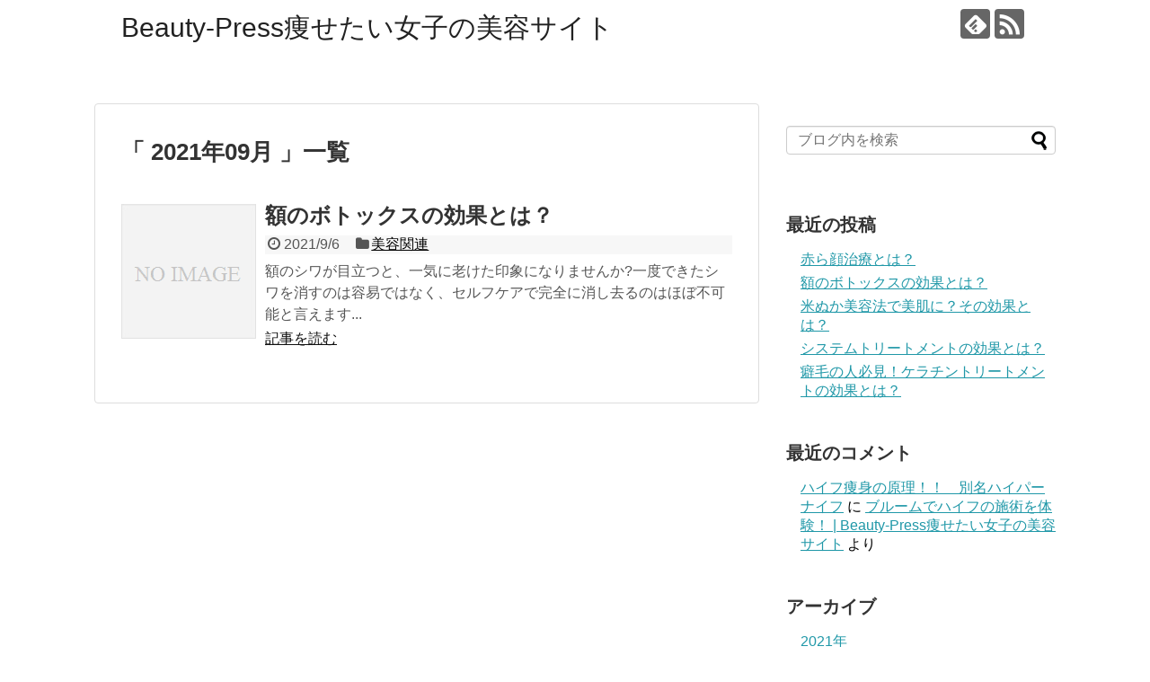

--- FILE ---
content_type: text/html; charset=UTF-8
request_url: http://beauty-press.net/2021/09/
body_size: 6419
content:
<!DOCTYPE html>
<html lang="ja">
<head>
<meta charset="UTF-8">
<meta property="og:type" content="website">
<meta property="og:description" content="">
<meta property="og:title" content="Beauty-Press痩せたい女子の美容サイト">
<meta property="og:url" content="http://beauty-press.net">
<meta property="og:site_name" content="Beauty-Press痩せたい女子の美容サイト">
<meta property="og:locale" content="ja_JP">
<meta name="generator" content="WordPress 4.5.32">
<meta name="keywords" content="美容関連">
<meta name="robots" content="noindex,follow">
<meta name="twitter:card" content="summary">
<meta name="twitter:description" content="">
<meta name="twitter:domain" content="beauty-press.net">
<meta name="twitter:title" content="Beauty-Press痩せたい女子の美容サイト">
<meta name="twitter:url" content="http://beauty-press.net">
<meta name="viewport" content="width=1280, maximum-scale=1, user-scalable=yes">
<title>9月, 2021 | Beauty-Press痩せたい女子の美容サイト</title>
<link rel="alternate" type="application/rss+xml" title="Beauty-Press痩せたい女子の美容サイト RSS Feed" href="http://beauty-press.net/feed/">
<link rel="alternate" type="application/rss+xml" title="Beauty-Press痩せたい女子の美容サイト &raquo; フィード" href="http://beauty-press.net/feed/">
<link rel="alternate" type="application/rss+xml" title="Beauty-Press痩せたい女子の美容サイト &raquo; コメントフィード" href="http://beauty-press.net/comments/feed/">
<link rel="pingback" href="http://beauty-press.net/xmlrpc.php">
<link rel="canonical" href="http://beauty-press.net/2021/09/">
<link rel="EditURI" type="application/rsd+xml" title="RSD" href="http://beauty-press.net/xmlrpc.php?rsd">
<link rel="wlwmanifest" type="application/wlwmanifest+xml" href="http://beauty-press.net/wp-includes/wlwmanifest.xml">
<link rel="stylesheet" id="simplicity-style-css" href="http://beauty-press.net/wp-content/themes/simplicity2/style.css" type="text/css" media="all">
<link rel="stylesheet" id="responsive-style-css" href="http://beauty-press.net/wp-content/themes/simplicity2/css/responsive-pc.css" type="text/css" media="all">
<link rel="stylesheet" id="font-awesome-style-css" href="http://beauty-press.net/wp-content/themes/simplicity2/webfonts/css/font-awesome.min.css" type="text/css" media="all">
<link rel="stylesheet" id="icomoon-style-css" href="http://beauty-press.net/wp-content/themes/simplicity2/webfonts/icomoon/style.css" type="text/css" media="all">
<link rel="stylesheet" id="extension-style-css" href="http://beauty-press.net/wp-content/themes/simplicity2/css/extension.css" type="text/css" media="all">
<link rel="stylesheet" id="print-style-css" href="http://beauty-press.net/wp-content/themes/simplicity2/css/print.css" type="text/css" media="print">
<link rel="stylesheet" id="contact-form-7-css" href="http://beauty-press.net/wp-content/plugins/contact-form-7/includes/css/styles.css" type="text/css" media="all">
<link rel="stylesheet" id="wordpress-popular-posts-css" href="http://beauty-press.net/wp-content/plugins/wordpress-popular-posts/style/wpp.css" type="text/css" media="all">
<style type="text/css" media="all">/*<![CDATA[ */
img.wp-smiley,
img.emoji {
display: inline !important;
border: none !important;
box-shadow: none !important;
height: 1em !important;
width: 1em !important;
margin: 0 .07em !important;
vertical-align: -0.1em !important;
background: none !important;
padding: 0 !important;
}
@media screen and (max-width:639px){
.article br{
display: block;
}
}
.recentcomments a{display:inline !important;padding:0 !important;margin:0 !important;}
.wp_social_bookmarking_light{
border: 0 !important;
padding: 10px 0 20px 0 !important;
margin: 0 !important;
}
.wp_social_bookmarking_light div{
float: left !important;
border: 0 !important;
padding: 0 !important;
margin: 0 5px 0px 0 !important;
min-height: 30px !important;
line-height: 18px !important;
text-indent: 0 !important;
}
.wp_social_bookmarking_light img{
border: 0 !important;
padding: 0;
margin: 0;
vertical-align: top !important;
}
.wp_social_bookmarking_light_clear{
clear: both !important;
}
#fb-root{
display: none;
}
.wsbl_twitter{
width: 100px;
}
.wsbl_facebook_like iframe{
max-width: none !important;
}
.wsbl_pinterest a{
border: 0px !important;
}
/* ]]>*/</style>
<script type="text/javascript" src="http://beauty-press.net/wp-includes/js/jquery/jquery.js"></script>
<script type="text/javascript" src="http://beauty-press.net/wp-includes/js/jquery/jquery-migrate.min.js"></script>
<script type="text/javascript">//<![CDATA[
(function(i,s,o,g,r,a,m){i['GoogleAnalyticsObject']=r;i[r]=i[r]||function(){
(i[r].q=i[r].q||[]).push(arguments)},i[r].l=1*new Date();a=s.createElement(o),
m=s.getElementsByTagName(o)[0];a.async=1;a.src=g;m.parentNode.insertBefore(a,m)
})(window,document,'script','//www.google-analytics.com/analytics.js','ga');
ga('create', 'UA-78681050-1', 'auto');
ga('send', 'pageview');
window._wpemojiSettings = {"baseUrl":"https:\/\/s.w.org\/images\/core\/emoji\/72x72\/","ext":".png","source":{"concatemoji":"http:\/\/beauty-press.net\/wp-includes\/js\/wp-emoji-release.min.js"}};
!function(e,o,t){var a,n,r;function i(e){var t=o.createElement("script");t.src=e,t.type="text/javascript",o.getElementsByTagName("head")[0].appendChild(t)}for(r=Array("simple","flag","unicode8","diversity"),t.supports={everything:!0,everythingExceptFlag:!0},n=0;n<r.length;n++)t.supports[r[n]]=function(e){var t,a,n=o.createElement("canvas"),r=n.getContext&&n.getContext("2d"),i=String.fromCharCode;if(!r||!r.fillText)return!1;switch(r.textBaseline="top",r.font="600 32px Arial",e){case"flag":return r.fillText(i(55356,56806,55356,56826),0,0),3e3<n.toDataURL().length;case"diversity":return r.fillText(i(55356,57221),0,0),a=(t=r.getImageData(16,16,1,1).data)[0]+","+t[1]+","+t[2]+","+t[3],r.fillText(i(55356,57221,55356,57343),0,0),a!=(t=r.getImageData(16,16,1,1).data)[0]+","+t[1]+","+t[2]+","+t[3];case"simple":return r.fillText(i(55357,56835),0,0),0!==r.getImageData(16,16,1,1).data[0];case"unicode8":return r.fillText(i(55356,57135),0,0),0!==r.getImageData(16,16,1,1).data[0]}return!1}(r[n]),t.supports.everything=t.supports.everything&&t.supports[r[n]],"flag"!==r[n]&&(t.supports.everythingExceptFlag=t.supports.everythingExceptFlag&&t.supports[r[n]]);t.supports.everythingExceptFlag=t.supports.everythingExceptFlag&&!t.supports.flag,t.DOMReady=!1,t.readyCallback=function(){t.DOMReady=!0},t.supports.everything||(a=function(){t.readyCallback()},o.addEventListener?(o.addEventListener("DOMContentLoaded",a,!1),e.addEventListener("load",a,!1)):(e.attachEvent("onload",a),o.attachEvent("onreadystatechange",function(){"complete"===o.readyState&&t.readyCallback()})),(a=t.source||{}).concatemoji?i(a.concatemoji):a.wpemoji&&a.twemoji&&(i(a.twemoji),i(a.wpemoji)))}(window,document,window._wpemojiSettings);
(function(d, s, id) {
var js, fjs = d.getElementsByTagName(s)[0];
if (d.getElementById(id)) return;
js = d.createElement(s); js.id = id;
js.src = "//connect.facebook.net/en_US/sdk.js#xfbml=1&version=v2.0";
fjs.parentNode.insertBefore(js, fjs);
}(document, 'script', 'facebook-jssdk'));
//]]></script>
</head>
  <body class="archive date" itemscope itemtype="http://schema.org/WebPage">
    <div id="container">

      <!-- header -->
      <header itemscope itemtype="http://schema.org/WPHeader">
        <div id="header" class="clearfix">
          <div id="header-in">

                        <div id="h-top">
              <!-- モバイルメニュー表示用のボタン -->
<div id="mobile-menu">
  <a id="mobile-menu-toggle" href="#"><span class="fa fa-bars fa-2x"></span></a>
</div>

              <div class="alignleft top-title-catchphrase">
                <!-- サイトのタイトル -->
<p id="site-title" itemscope itemtype="http://schema.org/Organization">
  <a href="http://beauty-press.net/">Beauty-Press痩せたい女子の美容サイト</a></p>
<!-- サイトの概要 -->
<p id="site-description">
  </p>
              </div>

              <div class="alignright top-sns-follows">
                                <!-- SNSページ -->
<div class="sns-pages">
<p class="sns-follow-msg">フォローする</p>
<ul class="snsp">
<li class="feedly-page"><a href='//feedly.com/index.html#subscription%2Ffeed%2Fhttp%3A%2F%2Fbeauty-press.net%2Ffeed%2F' target='blank' title="feedlyで更新情報を購読" rel="nofollow"><span class="icon-feedly-logo"></span></a></li><li class="rss-page"><a href="http://beauty-press.net/feed/" target="_blank" title="RSSで更新情報をフォロー" rel="nofollow"><span class="icon-rss-logo"></span></a></li>  </ul>
</div>
                              </div>

            </div><!-- /#h-top -->
          </div><!-- /#header-in -->
        </div><!-- /#header -->
      </header>

      <!-- Navigation -->
<nav itemscope itemtype="http://schema.org/SiteNavigationElement">
  <div id="navi">
      	<div id="navi-in">
      <div class="menu"></div>
    </div><!-- /#navi-in -->
  </div><!-- /#navi -->
</nav>
<!-- /Navigation -->
      <!-- 本体部分 -->
      <div id="body">
        <div id="body-in">

          
          <!-- main -->
          <main itemscope itemprop="mainContentOfPage">
            <div id="main" itemscope itemtype="http://schema.org/Blog">



  <h1 id="archive-title">「
        2021年09月      」一覧  </h1>






<div id="list">
<!-- 記事一覧 -->
<article id="post-2229" class="entry cf entry-card post-2229 post type-post status-publish format-standard category-22">
  <figure class="entry-thumb">
                  <a href="http://beauty-press.net/%e7%be%8e%e5%ae%b9%e9%96%a2%e9%80%a3/post-2229/" class="entry-image entry-image-link" title="額のボトックスの効果とは？"><img src="http://beauty-press.net/wp-content/themes/simplicity2/images/no-image.png" alt="NO IMAGE" class="entry-thumnail no-image list-no-image" /></a>
            </figure><!-- /.entry-thumb -->

  <div class="entry-card-content">
  <header>
    <h2><a href="http://beauty-press.net/%e7%be%8e%e5%ae%b9%e9%96%a2%e9%80%a3/post-2229/" class="entry-title entry-title-link" title="額のボトックスの効果とは？">額のボトックスの効果とは？</a></h2>
    <p class="post-meta">
            <span class="post-date"><span class="fa fa-clock-o fa-fw"></span><span class="published">2021/9/6</span></span>
      
            <span class="category"><span class="fa fa-folder fa-fw"></span><a href="http://beauty-press.net/category/%e7%be%8e%e5%ae%b9%e9%96%a2%e9%80%a3/" rel="category tag">美容関連</a></span>
      
      
      
    </p><!-- /.post-meta -->
      </header>
  <p class="entry-snippet">額のシワが目立つと、一気に老けた印象になりませんか?一度できたシワを消すのは容易ではなく、セルフケアで完全に消し去るのはほぼ不可能と言えます...</p>

    <footer>
    <p class="entry-read"><a href="http://beauty-press.net/%e7%be%8e%e5%ae%b9%e9%96%a2%e9%80%a3/post-2229/" class="entry-read-link">記事を読む</a></p>
  </footer>
  
</div><!-- /.entry-card-content -->
</article>  <div class="clear"></div>
</div><!-- /#list -->

  <!-- 文章下広告 -->
                  


            </div><!-- /#main -->
          </main>
        <!-- sidebar -->
<div id="sidebar" role="complementary">
    
  <div id="sidebar-widget">
  <!-- ウイジェット -->
  <aside id="search-2" class="widget widget_search"><form method="get" id="searchform" action="http://beauty-press.net/">
	<input type="text" placeholder="ブログ内を検索" name="s" id="s">
	<input type="submit" id="searchsubmit" value="">
</form></aside>		<aside id="recent-posts-2" class="widget widget_recent_entries">		<h3 class="widget_title sidebar_widget_title">最近の投稿</h3>		<ul>
					<li>
				<a href="http://beauty-press.net/%e7%be%8e%e5%ae%b9%e9%96%a2%e9%80%a3/post-2231/">赤ら顔治療とは？</a>
						</li>
					<li>
				<a href="http://beauty-press.net/%e7%be%8e%e5%ae%b9%e9%96%a2%e9%80%a3/post-2229/">額のボトックスの効果とは？</a>
						</li>
					<li>
				<a href="http://beauty-press.net/%e7%be%8e%e5%ae%b9%e9%96%a2%e9%80%a3/post-2227/">米ぬか美容法で美肌に？その効果とは？</a>
						</li>
					<li>
				<a href="http://beauty-press.net/%e3%83%98%e3%82%a2%e3%83%bc/post-2224/">システムトリートメントの効果とは？</a>
						</li>
					<li>
				<a href="http://beauty-press.net/%e7%be%8e%e5%ae%b9%e9%96%a2%e9%80%a3/post-2215/">癖毛の人必見！ケラチントリートメントの効果とは？</a>
						</li>
				</ul>
		</aside>		<aside id="recent-comments-2" class="widget widget_recent_comments"><h3 class="widget_title sidebar_widget_title">最近のコメント</h3><ul id="recentcomments"><li class="recentcomments"><a href="http://beauty-press.net/hifu/00040/#comment-2">ハイフ痩身の原理！！　別名ハイパーナイフ</a> に <span class="comment-author-link"><a href='http://beauty-press.net/salon/00059/' rel='external nofollow' class='url'>ブルームでハイフの施術を体験！ | Beauty-Press痩せたい女子の美容サイト</a></span> より</li></ul></aside><aside id="archives-2" class="widget widget_archive"><h3 class="widget_title sidebar_widget_title">アーカイブ</h3>		<ul>
			<li><a href='http://beauty-press.net/2021/10/'>2021年10月</a></li>
	<li><a href='http://beauty-press.net/2021/09/'>2021年9月</a></li>
	<li><a href='http://beauty-press.net/2021/08/'>2021年8月</a></li>
	<li><a href='http://beauty-press.net/2021/07/'>2021年7月</a></li>
	<li><a href='http://beauty-press.net/2021/06/'>2021年6月</a></li>
	<li><a href='http://beauty-press.net/2021/05/'>2021年5月</a></li>
	<li><a href='http://beauty-press.net/2021/01/'>2021年1月</a></li>
	<li><a href='http://beauty-press.net/2019/01/'>2019年1月</a></li>
	<li><a href='http://beauty-press.net/2018/11/'>2018年11月</a></li>
	<li><a href='http://beauty-press.net/2018/10/'>2018年10月</a></li>
	<li><a href='http://beauty-press.net/2018/09/'>2018年9月</a></li>
	<li><a href='http://beauty-press.net/2018/05/'>2018年5月</a></li>
	<li><a href='http://beauty-press.net/2018/04/'>2018年4月</a></li>
	<li><a href='http://beauty-press.net/2018/03/'>2018年3月</a></li>
	<li><a href='http://beauty-press.net/2018/02/'>2018年2月</a></li>
	<li><a href='http://beauty-press.net/2017/12/'>2017年12月</a></li>
	<li><a href='http://beauty-press.net/2017/11/'>2017年11月</a></li>
	<li><a href='http://beauty-press.net/2017/10/'>2017年10月</a></li>
	<li><a href='http://beauty-press.net/2017/09/'>2017年9月</a></li>
	<li><a href='http://beauty-press.net/2017/08/'>2017年8月</a></li>
	<li><a href='http://beauty-press.net/2017/07/'>2017年7月</a></li>
	<li><a href='http://beauty-press.net/2016/12/'>2016年12月</a></li>
	<li><a href='http://beauty-press.net/2016/11/'>2016年11月</a></li>
	<li><a href='http://beauty-press.net/2016/10/'>2016年10月</a></li>
	<li><a href='http://beauty-press.net/2016/09/'>2016年9月</a></li>
	<li><a href='http://beauty-press.net/2016/07/'>2016年7月</a></li>
	<li><a href='http://beauty-press.net/2016/06/'>2016年6月</a></li>
		</ul>
		</aside><aside id="categories-2" class="widget widget_categories"><h3 class="widget_title sidebar_widget_title">カテゴリー</h3>		<ul>
	<li class="cat-item cat-item-17"><a href="http://beauty-press.net/category/salon-bloom/" >Bloom_サロン紹介</a>
</li>
	<li class="cat-item cat-item-16"><a href="http://beauty-press.net/category/salon-missparis/" >MissParis_サロン紹介</a>
</li>
	<li class="cat-item cat-item-15"><a href="http://beauty-press.net/category/salon-pmk/" >PMK_サロン紹介</a>
</li>
	<li class="cat-item cat-item-2"><a href="http://beauty-press.net/category/ender/" title="エンダモロジー">エンダモロジー</a>
</li>
	<li class="cat-item cat-item-3"><a href="http://beauty-press.net/category/cavi/" >キャビテーション</a>
</li>
	<li class="cat-item cat-item-21"><a href="http://beauty-press.net/category/%e3%82%b3%e3%83%ab%e3%82%ae/" >コルギ</a>
</li>
	<li class="cat-item cat-item-24"><a href="http://beauty-press.net/category/%e3%82%b5%e3%83%97%e3%83%aa/" >サプリ</a>
</li>
	<li class="cat-item cat-item-9"><a href="http://beauty-press.net/category/salon/" >サロン紹介</a>
</li>
	<li class="cat-item cat-item-10"><a href="http://beauty-press.net/category/thermo/" >サーモシェープ</a>
</li>
	<li class="cat-item cat-item-13"><a href="http://beauty-press.net/category/cellu/" >セルライト</a>
</li>
	<li class="cat-item cat-item-12"><a href="http://beauty-press.net/category/diet/" >ダイエット</a>
</li>
	<li class="cat-item cat-item-4"><a href="http://beauty-press.net/category/hifu/" >ハイフ</a>
</li>
	<li class="cat-item cat-item-18"><a href="http://beauty-press.net/category/partenaire/" >パルトネール_サロン紹介</a>
</li>
	<li class="cat-item cat-item-23"><a href="http://beauty-press.net/category/%e3%83%98%e3%82%a2%e3%83%bc/" >ヘアー</a>
</li>
	<li class="cat-item cat-item-20"><a href="http://beauty-press.net/category/kesyousui/" >化粧水</a>
</li>
	<li class="cat-item cat-item-1"><a href="http://beauty-press.net/category/nocateg/" >未分類</a>
</li>
	<li class="cat-item cat-item-22"><a href="http://beauty-press.net/category/%e7%be%8e%e5%ae%b9%e9%96%a2%e9%80%a3/" >美容関連</a>
</li>
	<li class="cat-item cat-item-5"><a href="http://beauty-press.net/category/removal/" >脱毛</a>
</li>
	<li class="cat-item cat-item-14"><a href="http://beauty-press.net/category/portion/" >部分痩せ</a>
</li>
		</ul>
</aside>  </div>

  
</div><!-- /#sidebar -->
        </div><!-- /#body-in -->
      </div><!-- /#body -->

      <!-- footer -->
      <footer itemscope itemtype="http://schema.org/WPFooter">
        <div id="footer" class="main-footer">
          <div id="footer-in">

            
          <div class="clear"></div>
            <div id="copyright" class="wrapper">
                            <div class="credit">
                &copy; 2016  <a href="http://beauty-press.net">Beauty-Press痩せたい女子の美容サイト</a>              </div>

                          </div>
        </div><!-- /#footer-in -->
        </div><!-- /#footer -->
      </footer>
      <div id="page-top">
      <a id="move-page-top"><span class="fa fa-angle-double-up fa-2x"></span></a>
  
</div>
          </div><!-- /#container -->
    <!-- BEGIN: WP Social Bookmarking Light -->
<script>!function(d,s,id){var js,fjs=d.getElementsByTagName(s)[0],p=/^http:/.test(d.location)?'http':'https';if(!d.getElementById(id)){js=d.createElement(s);js.id=id;js.src=p+'://platform.twitter.com/widgets.js';fjs.parentNode.insertBefore(js,fjs);}}(document, 'script', 'twitter-wjs');</script>
<!-- END: WP Social Bookmarking Light -->
<script type='text/javascript' src='http://beauty-press.net/wp-content/themes/simplicity2/javascript.js'></script>
<script type='text/javascript' src='http://beauty-press.net/wp-content/plugins/contact-form-7/includes/js/jquery.form.min.js'></script>
<script type='text/javascript'>
/* <![CDATA[ */
var _wpcf7 = {"loaderUrl":"http:\/\/beauty-press.net\/wp-content\/plugins\/contact-form-7\/images\/ajax-loader.gif","recaptchaEmpty":"\u3042\u306a\u305f\u304c\u30ed\u30dc\u30c3\u30c8\u3067\u306f\u306a\u3044\u3053\u3068\u3092\u8a3c\u660e\u3057\u3066\u304f\u3060\u3055\u3044\u3002","sending":"\u9001\u4fe1\u4e2d ...","cached":"1"};
/* ]]> */
</script>
<script type='text/javascript' src='http://beauty-press.net/wp-content/plugins/contact-form-7/includes/js/scripts.js'></script>
<script type='text/javascript' src='http://beauty-press.net/wp-content/plugins/lazy-load/js/jquery.sonar.min.js'></script>
<script type='text/javascript' src='http://beauty-press.net/wp-content/plugins/lazy-load/js/lazy-load.js'></script>
<script type='text/javascript' src='http://beauty-press.net/wp-includes/js/wp-embed.min.js'></script>
                

    
  </body>
</html>

<!-- Performance optimized by W3 Total Cache. Learn more: http://www.w3-edge.com/wordpress-plugins/

 Served from: beauty-press.net @ 2026-01-21 15:52:00 by W3 Total Cache -->

--- FILE ---
content_type: text/plain
request_url: https://www.google-analytics.com/j/collect?v=1&_v=j102&a=657534637&t=pageview&_s=1&dl=http%3A%2F%2Fbeauty-press.net%2F2021%2F09%2F&ul=en-us%40posix&dt=9%E6%9C%88%2C%202021%20%7C%20Beauty-Press%E7%97%A9%E3%81%9B%E3%81%9F%E3%81%84%E5%A5%B3%E5%AD%90%E3%81%AE%E7%BE%8E%E5%AE%B9%E3%82%B5%E3%82%A4%E3%83%88&sr=1280x720&vp=1280x720&_u=IEBAAEABAAAAACAAI~&jid=1526658155&gjid=399160532&cid=824265318.1768978322&tid=UA-78681050-1&_gid=1081043463.1768978322&_r=1&_slc=1&z=489469050
body_size: -285
content:
2,cG-J4007LB84Y